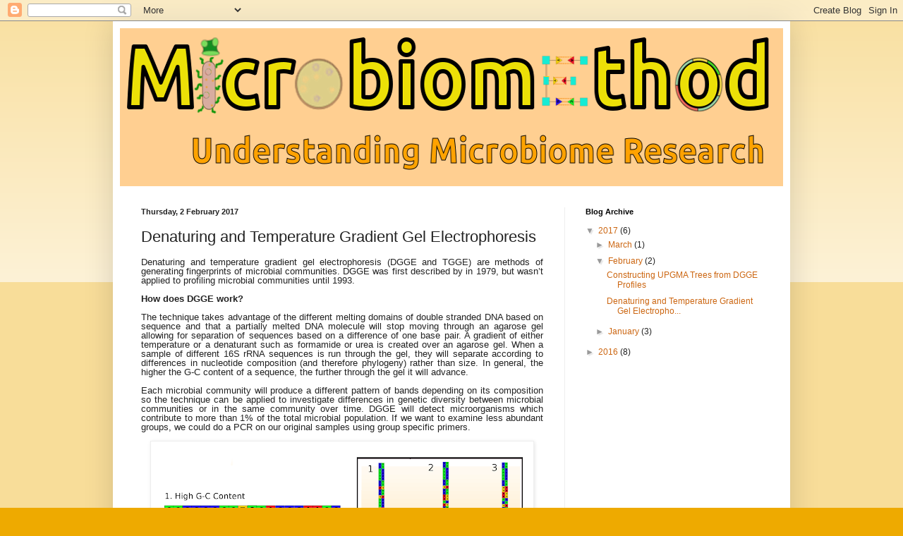

--- FILE ---
content_type: text/html; charset=UTF-8
request_url: https://microbiomethod.blogspot.com/2017/02/denaturing-and-temperature-gradient-gel.html
body_size: 10972
content:
<!DOCTYPE html>
<html class='v2' dir='ltr' xmlns='https://www.w3.org/1999/xhtml' xmlns:b='https://www.google.com/2005/gml/b' xmlns:data='https://www.google.com/2005/gml/data' xmlns:expr='https://www.google.com/2005/gml/expr'>
<head>
<link href='https://www.blogger.com/static/v1/widgets/335934321-css_bundle_v2.css' rel='stylesheet' type='text/css'/>
<meta content='width=1100' name='viewport'/>
<meta content='text/html; charset=UTF-8' http-equiv='Content-Type'/>
<meta content='blogger' name='generator'/>
<link href='https://microbiomethod.blogspot.com/favicon.ico' rel='icon' type='image/x-icon'/>
<link href='https://microbiomethod.blogspot.com/2017/02/denaturing-and-temperature-gradient-gel.html' rel='canonical'/>
<link rel="alternate" type="application/atom+xml" title="Microbiomethod - Understanding Microbiome Research - Atom" href="https://microbiomethod.blogspot.com/feeds/posts/default" />
<link rel="alternate" type="application/rss+xml" title="Microbiomethod - Understanding Microbiome Research - RSS" href="https://microbiomethod.blogspot.com/feeds/posts/default?alt=rss" />
<link rel="service.post" type="application/atom+xml" title="Microbiomethod - Understanding Microbiome Research - Atom" href="https://www.blogger.com/feeds/9062500687232713211/posts/default" />

<link rel="alternate" type="application/atom+xml" title="Microbiomethod - Understanding Microbiome Research - Atom" href="https://microbiomethod.blogspot.com/feeds/5804785705670634334/comments/default" />
<!--Can't find substitution for tag [blog.ieCssRetrofitLinks]-->
<link href='https://blogger.googleusercontent.com/img/b/R29vZ2xl/AVvXsEh4bajuBWl64QP7ZEcexTfl_3pHMA1PomeyYxPrYW88Vu3zA03iclAwVWe2RMIETOMVcHKK_smR7_tLGSYyu4ZD2w_7gu4ygFX1ICiuTVOXr7ELLOxtoMiRincPhKKxqr31dcChZPwAGPw/s640/DGGE+Schematic.png' rel='image_src'/>
<meta content='https://microbiomethod.blogspot.com/2017/02/denaturing-and-temperature-gradient-gel.html' property='og:url'/>
<meta content='Denaturing and Temperature Gradient Gel Electrophoresis' property='og:title'/>
<meta content=' Denaturing and temperature gradient gel electrophoresis (DGGE and TGGE) are methods of generating fingerprints of microbial communities. DG...' property='og:description'/>
<meta content='https://blogger.googleusercontent.com/img/b/R29vZ2xl/AVvXsEh4bajuBWl64QP7ZEcexTfl_3pHMA1PomeyYxPrYW88Vu3zA03iclAwVWe2RMIETOMVcHKK_smR7_tLGSYyu4ZD2w_7gu4ygFX1ICiuTVOXr7ELLOxtoMiRincPhKKxqr31dcChZPwAGPw/w1200-h630-p-k-no-nu/DGGE+Schematic.png' property='og:image'/>
<meta content='A summary of microbiome research techniques. I hope that this blog will act as a resource for people who want to truly understand the results coming out of microbiome research.' name='description'/>
<meta content='Microbiome, Research, Science, Microbiology, Next Generation Sequencing, DGGE, DNA, Microbial communities, Bacteria, Probiotics, 16S rRNA gene, rDNA, phylogenetics' name='keywords'/>
<meta content='Microbiomethod' name='author'/>
<title>Microbiomethod - Understanding Microbiome Research: Denaturing and Temperature Gradient Gel Electrophoresis</title>
<style id='page-skin-1' type='text/css'><!--
/*
-----------------------------------------------
Blogger Template Style
Name:     Simple
Designer: Blogger
URL:      www.blogger.com
----------------------------------------------- */
/* Content
----------------------------------------------- */
body {
font: normal normal 12px Arial, Tahoma, Helvetica, FreeSans, sans-serif;
color: #222222;
background: #eeaa00 none repeat scroll top left;
padding: 0 40px 40px 40px;
}
html body .region-inner {
min-width: 0;
max-width: 100%;
width: auto;
}
h2 {
font-size: 22px;
}
a:link {
text-decoration:none;
color: #cc6611;
}
a:visited {
text-decoration:none;
color: #888888;
}
a:hover {
text-decoration:underline;
color: #ff9900;
}
.body-fauxcolumn-outer .fauxcolumn-inner {
background: transparent url(https://resources.blogblog.com/blogblog/data/1kt/simple/body_gradient_tile_light.png) repeat scroll top left;
_background-image: none;
}
.body-fauxcolumn-outer .cap-top {
position: absolute;
z-index: 1;
height: 400px;
width: 100%;
}
.body-fauxcolumn-outer .cap-top .cap-left {
width: 100%;
background: transparent url(https://resources.blogblog.com/blogblog/data/1kt/simple/gradients_light.png) repeat-x scroll top left;
_background-image: none;
}
.content-outer {
-moz-box-shadow: 0 0 40px rgba(0, 0, 0, .15);
-webkit-box-shadow: 0 0 5px rgba(0, 0, 0, .15);
-goog-ms-box-shadow: 0 0 10px #333333;
box-shadow: 0 0 40px rgba(0, 0, 0, .15);
margin-bottom: 1px;
}
.content-inner {
padding: 10px 10px;
}
.content-inner {
background-color: #ffffff;
}
/* Header
----------------------------------------------- */
.header-outer {
background: #cc6611 url(https://resources.blogblog.com/blogblog/data/1kt/simple/gradients_light.png) repeat-x scroll 0 -400px;
_background-image: none;
}
.Header h1 {
font: normal normal 60px Arial, Tahoma, Helvetica, FreeSans, sans-serif;
color: #ffffff;
text-shadow: 1px 2px 3px rgba(0, 0, 0, .2);
}
.Header h1 a {
color: #ffffff;
}
.Header .description {
font-size: 140%;
color: #ffffff;
}
.header-inner .Header .titlewrapper {
padding: 22px 30px;
}
.header-inner .Header .descriptionwrapper {
padding: 0 30px;
}
/* Tabs
----------------------------------------------- */
.tabs-inner .section:first-child {
border-top: 0 solid #eeeeee;
}
.tabs-inner .section:first-child ul {
margin-top: -0;
border-top: 0 solid #eeeeee;
border-left: 0 solid #eeeeee;
border-right: 0 solid #eeeeee;
}
.tabs-inner .widget ul {
background: #f5f5f5 url(https://resources.blogblog.com/blogblog/data/1kt/simple/gradients_light.png) repeat-x scroll 0 -800px;
_background-image: none;
border-bottom: 1px solid #eeeeee;
margin-top: 0;
margin-left: -30px;
margin-right: -30px;
}
.tabs-inner .widget li a {
display: inline-block;
padding: .6em 1em;
font: normal normal 14px Arial, Tahoma, Helvetica, FreeSans, sans-serif;
color: #999999;
border-left: 1px solid #ffffff;
border-right: 1px solid #eeeeee;
}
.tabs-inner .widget li:first-child a {
border-left: none;
}
.tabs-inner .widget li.selected a, .tabs-inner .widget li a:hover {
color: #000000;
background-color: #eeeeee;
text-decoration: none;
}
/* Columns
----------------------------------------------- */
.main-outer {
border-top: 0 solid #eeeeee;
}
.fauxcolumn-left-outer .fauxcolumn-inner {
border-right: 1px solid #eeeeee;
}
.fauxcolumn-right-outer .fauxcolumn-inner {
border-left: 1px solid #eeeeee;
}
/* Headings
----------------------------------------------- */
div.widget > h2,
div.widget h2.title {
margin: 0 0 1em 0;
font: normal bold 11px Arial, Tahoma, Helvetica, FreeSans, sans-serif;
color: #000000;
}
/* Widgets
----------------------------------------------- */
.widget .zippy {
color: #999999;
text-shadow: 2px 2px 1px rgba(0, 0, 0, .1);
}
.widget .popular-posts ul {
list-style: none;
}
/* Posts
----------------------------------------------- */
h2.date-header {
font: normal bold 11px Arial, Tahoma, Helvetica, FreeSans, sans-serif;
}
.date-header span {
background-color: transparent;
color: #222222;
padding: inherit;
letter-spacing: inherit;
margin: inherit;
}
.main-inner {
padding-top: 30px;
padding-bottom: 30px;
}
.main-inner .column-center-inner {
padding: 0 15px;
}
.main-inner .column-center-inner .section {
margin: 0 15px;
}
.post {
margin: 0 0 25px 0;
}
h3.post-title, .comments h4 {
font: normal normal 22px Arial, Tahoma, Helvetica, FreeSans, sans-serif;
margin: .75em 0 0;
}
.post-body {
font-size: 110%;
line-height: 1.4;
position: relative;
}
.post-body img, .post-body .tr-caption-container, .Profile img, .Image img,
.BlogList .item-thumbnail img {
padding: 2px;
background: #ffffff;
border: 1px solid #eeeeee;
-moz-box-shadow: 1px 1px 5px rgba(0, 0, 0, .1);
-webkit-box-shadow: 1px 1px 5px rgba(0, 0, 0, .1);
box-shadow: 1px 1px 5px rgba(0, 0, 0, .1);
}
.post-body img, .post-body .tr-caption-container {
padding: 5px;
}
.post-body .tr-caption-container {
color: #222222;
}
.post-body .tr-caption-container img {
padding: 0;
background: transparent;
border: none;
-moz-box-shadow: 0 0 0 rgba(0, 0, 0, .1);
-webkit-box-shadow: 0 0 0 rgba(0, 0, 0, .1);
box-shadow: 0 0 0 rgba(0, 0, 0, .1);
}
.post-header {
margin: 0 0 1.5em;
line-height: 1.6;
font-size: 90%;
}
.post-footer {
margin: 20px -2px 0;
padding: 5px 10px;
color: #666666;
background-color: #f9f9f9;
border-bottom: 1px solid #eeeeee;
line-height: 1.6;
font-size: 90%;
}
#comments .comment-author {
padding-top: 1.5em;
border-top: 1px solid #eeeeee;
background-position: 0 1.5em;
}
#comments .comment-author:first-child {
padding-top: 0;
border-top: none;
}
.avatar-image-container {
margin: .2em 0 0;
}
#comments .avatar-image-container img {
border: 1px solid #eeeeee;
}
/* Comments
----------------------------------------------- */
.comments .comments-content .icon.blog-author {
background-repeat: no-repeat;
background-image: url([data-uri]);
}
.comments .comments-content .loadmore a {
border-top: 1px solid #999999;
border-bottom: 1px solid #999999;
}
.comments .comment-thread.inline-thread {
background-color: #f9f9f9;
}
.comments .continue {
border-top: 2px solid #999999;
}
/* Accents
---------------------------------------------- */
.section-columns td.columns-cell {
border-left: 1px solid #eeeeee;
}
.blog-pager {
background: transparent none no-repeat scroll top center;
}
.blog-pager-older-link, .home-link,
.blog-pager-newer-link {
background-color: #ffffff;
padding: 5px;
}
.footer-outer {
border-top: 0 dashed #bbbbbb;
}
/* Mobile
----------------------------------------------- */
body.mobile  {
background-size: auto;
}
.mobile .body-fauxcolumn-outer {
background: transparent none repeat scroll top left;
}
.mobile .body-fauxcolumn-outer .cap-top {
background-size: 100% auto;
}
.mobile .content-outer {
-webkit-box-shadow: 0 0 3px rgba(0, 0, 0, .15);
box-shadow: 0 0 3px rgba(0, 0, 0, .15);
}
.mobile .tabs-inner .widget ul {
margin-left: 0;
margin-right: 0;
}
.mobile .post {
margin: 0;
}
.mobile .main-inner .column-center-inner .section {
margin: 0;
}
.mobile .date-header span {
padding: 0.1em 10px;
margin: 0 -10px;
}
.mobile h3.post-title {
margin: 0;
}
.mobile .blog-pager {
background: transparent none no-repeat scroll top center;
}
.mobile .footer-outer {
border-top: none;
}
.mobile .main-inner, .mobile .footer-inner {
background-color: #ffffff;
}
.mobile-index-contents {
color: #222222;
}
.mobile-link-button {
background-color: #cc6611;
}
.mobile-link-button a:link, .mobile-link-button a:visited {
color: #ffffff;
}
.mobile .tabs-inner .section:first-child {
border-top: none;
}
.mobile .tabs-inner .PageList .widget-content {
background-color: #eeeeee;
color: #000000;
border-top: 1px solid #eeeeee;
border-bottom: 1px solid #eeeeee;
}
.mobile .tabs-inner .PageList .widget-content .pagelist-arrow {
border-left: 1px solid #eeeeee;
}

--></style>
<style id='template-skin-1' type='text/css'><!--
body {
min-width: 960px;
}
.content-outer, .content-fauxcolumn-outer, .region-inner {
min-width: 960px;
max-width: 960px;
_width: 960px;
}
.main-inner .columns {
padding-left: 0px;
padding-right: 310px;
}
.main-inner .fauxcolumn-center-outer {
left: 0px;
right: 310px;
/* IE6 does not respect left and right together */
_width: expression(this.parentNode.offsetWidth -
parseInt("0px") -
parseInt("310px") + 'px');
}
.main-inner .fauxcolumn-left-outer {
width: 0px;
}
.main-inner .fauxcolumn-right-outer {
width: 310px;
}
.main-inner .column-left-outer {
width: 0px;
right: 100%;
margin-left: -0px;
}
.main-inner .column-right-outer {
width: 310px;
margin-right: -310px;
}
#layout {
min-width: 0;
}
#layout .content-outer {
min-width: 0;
width: 800px;
}
#layout .region-inner {
min-width: 0;
width: auto;
}
body#layout div.add_widget {
padding: 8px;
}
body#layout div.add_widget a {
margin-left: 32px;
}
--></style>
<link href='https://www.blogger.com/dyn-css/authorization.css?targetBlogID=9062500687232713211&amp;zx=061dc9a6-9f61-4690-b44d-45415f7b8f59' media='none' onload='if(media!=&#39;all&#39;)media=&#39;all&#39;' rel='stylesheet'/><noscript><link href='https://www.blogger.com/dyn-css/authorization.css?targetBlogID=9062500687232713211&amp;zx=061dc9a6-9f61-4690-b44d-45415f7b8f59' rel='stylesheet'/></noscript>
<meta name='google-adsense-platform-account' content='ca-host-pub-1556223355139109'/>
<meta name='google-adsense-platform-domain' content='blogspot.com'/>

</head>
<body class='loading variant-bold'>
<div class='navbar section' id='navbar' name='Navbar'><div class='widget Navbar' data-version='1' id='Navbar1'><script type="text/javascript">
    function setAttributeOnload(object, attribute, val) {
      if(window.addEventListener) {
        window.addEventListener('load',
          function(){ object[attribute] = val; }, false);
      } else {
        window.attachEvent('onload', function(){ object[attribute] = val; });
      }
    }
  </script>
<div id="navbar-iframe-container"></div>
<script type="text/javascript" src="https://apis.google.com/js/platform.js"></script>
<script type="text/javascript">
      gapi.load("gapi.iframes:gapi.iframes.style.bubble", function() {
        if (gapi.iframes && gapi.iframes.getContext) {
          gapi.iframes.getContext().openChild({
              url: 'https://www.blogger.com/navbar/9062500687232713211?po\x3d5804785705670634334\x26origin\x3dhttps://microbiomethod.blogspot.com',
              where: document.getElementById("navbar-iframe-container"),
              id: "navbar-iframe"
          });
        }
      });
    </script><script type="text/javascript">
(function() {
var script = document.createElement('script');
script.type = 'text/javascript';
script.src = '//pagead2.googlesyndication.com/pagead/js/google_top_exp.js';
var head = document.getElementsByTagName('head')[0];
if (head) {
head.appendChild(script);
}})();
</script>
</div></div>
<div class='body-fauxcolumns'>
<div class='fauxcolumn-outer body-fauxcolumn-outer'>
<div class='cap-top'>
<div class='cap-left'></div>
<div class='cap-right'></div>
</div>
<div class='fauxborder-left'>
<div class='fauxborder-right'></div>
<div class='fauxcolumn-inner'>
</div>
</div>
<div class='cap-bottom'>
<div class='cap-left'></div>
<div class='cap-right'></div>
</div>
</div>
</div>
<div class='content'>
<div class='content-fauxcolumns'>
<div class='fauxcolumn-outer content-fauxcolumn-outer'>
<div class='cap-top'>
<div class='cap-left'></div>
<div class='cap-right'></div>
</div>
<div class='fauxborder-left'>
<div class='fauxborder-right'></div>
<div class='fauxcolumn-inner'>
</div>
</div>
<div class='cap-bottom'>
<div class='cap-left'></div>
<div class='cap-right'></div>
</div>
</div>
</div>
<div class='content-outer'>
<div class='content-cap-top cap-top'>
<div class='cap-left'></div>
<div class='cap-right'></div>
</div>
<div class='fauxborder-left content-fauxborder-left'>
<div class='fauxborder-right content-fauxborder-right'></div>
<div class='content-inner'>
<header>
<div class='header-outer'>
<div class='header-cap-top cap-top'>
<div class='cap-left'></div>
<div class='cap-right'></div>
</div>
<div class='fauxborder-left header-fauxborder-left'>
<div class='fauxborder-right header-fauxborder-right'></div>
<div class='region-inner header-inner'>
<div class='header section' id='header' name='Header'><div class='widget Header' data-version='1' id='Header1'>
<div id='header-inner'>
<a href='https://microbiomethod.blogspot.com/' style='display: block'>
<img alt='Microbiomethod - Understanding Microbiome Research' height='224px; ' id='Header1_headerimg' src='https://blogger.googleusercontent.com/img/b/R29vZ2xl/AVvXsEjU9I2dJ3McDeuhfhK5n9ZIfAbP3tRl5InkLp9ueuv7DCmNipJpsiwoUeRmL20s8zY5cdQpFOybhXfj02VGWgA91ePr-nJCdnx9SKSP5ZTCpwx3CXg-f0oL99enxxPx0yL8kGEbWGYIQCs/s1600/Logo2.png' style='display: block' width='1024px; '/>
</a>
</div>
</div></div>
</div>
</div>
<div class='header-cap-bottom cap-bottom'>
<div class='cap-left'></div>
<div class='cap-right'></div>
</div>
</div>
</header>
<div class='tabs-outer'>
<div class='tabs-cap-top cap-top'>
<div class='cap-left'></div>
<div class='cap-right'></div>
</div>
<div class='fauxborder-left tabs-fauxborder-left'>
<div class='fauxborder-right tabs-fauxborder-right'></div>
<div class='region-inner tabs-inner'>
<div class='tabs no-items section' id='crosscol' name='Cross-column'></div>
<div class='tabs no-items section' id='crosscol-overflow' name='Cross-Column 2'></div>
</div>
</div>
<div class='tabs-cap-bottom cap-bottom'>
<div class='cap-left'></div>
<div class='cap-right'></div>
</div>
</div>
<div class='main-outer'>
<div class='main-cap-top cap-top'>
<div class='cap-left'></div>
<div class='cap-right'></div>
</div>
<div class='fauxborder-left main-fauxborder-left'>
<div class='fauxborder-right main-fauxborder-right'></div>
<div class='region-inner main-inner'>
<div class='columns fauxcolumns'>
<div class='fauxcolumn-outer fauxcolumn-center-outer'>
<div class='cap-top'>
<div class='cap-left'></div>
<div class='cap-right'></div>
</div>
<div class='fauxborder-left'>
<div class='fauxborder-right'></div>
<div class='fauxcolumn-inner'>
</div>
</div>
<div class='cap-bottom'>
<div class='cap-left'></div>
<div class='cap-right'></div>
</div>
</div>
<div class='fauxcolumn-outer fauxcolumn-left-outer'>
<div class='cap-top'>
<div class='cap-left'></div>
<div class='cap-right'></div>
</div>
<div class='fauxborder-left'>
<div class='fauxborder-right'></div>
<div class='fauxcolumn-inner'>
</div>
</div>
<div class='cap-bottom'>
<div class='cap-left'></div>
<div class='cap-right'></div>
</div>
</div>
<div class='fauxcolumn-outer fauxcolumn-right-outer'>
<div class='cap-top'>
<div class='cap-left'></div>
<div class='cap-right'></div>
</div>
<div class='fauxborder-left'>
<div class='fauxborder-right'></div>
<div class='fauxcolumn-inner'>
</div>
</div>
<div class='cap-bottom'>
<div class='cap-left'></div>
<div class='cap-right'></div>
</div>
</div>
<!-- corrects IE6 width calculation -->
<div class='columns-inner'>
<div class='column-center-outer'>
<div class='column-center-inner'>
<div class='main section' id='main' name='Main'><div class='widget Blog' data-version='1' id='Blog1'>
<div class='blog-posts hfeed'>

          <div class="date-outer">
        
<h2 class='date-header'><span>Thursday, 2 February 2017</span></h2>

          <div class="date-posts">
        
<div class='post-outer'>
<div class='post hentry uncustomized-post-template' itemprop='blogPost' itemscope='itemscope' itemtype='http://schema.org/BlogPosting'>
<meta content='https://blogger.googleusercontent.com/img/b/R29vZ2xl/AVvXsEh4bajuBWl64QP7ZEcexTfl_3pHMA1PomeyYxPrYW88Vu3zA03iclAwVWe2RMIETOMVcHKK_smR7_tLGSYyu4ZD2w_7gu4ygFX1ICiuTVOXr7ELLOxtoMiRincPhKKxqr31dcChZPwAGPw/s640/DGGE+Schematic.png' itemprop='image_url'/>
<meta content='9062500687232713211' itemprop='blogId'/>
<meta content='5804785705670634334' itemprop='postId'/>
<a name='5804785705670634334'></a>
<h3 class='post-title entry-title' itemprop='name'>
Denaturing and Temperature Gradient Gel Electrophoresis
</h3>
<div class='post-header'>
<div class='post-header-line-1'></div>
</div>
<div class='post-body entry-content' id='post-body-5804785705670634334' itemprop='description articleBody'>
<div align="justify" style="font-style: normal; line-height: 100%; margin-bottom: 0cm; text-decoration: none;">
Denaturing and temperature gradient
gel electrophoresis (DGGE and TGGE) are methods of generating
fingerprints of microbial communities. DGGE
was first described by in
1979&#8288;, but
wasn&#8217;t applied to profiling microbial communities until 1993&#8288;.<br />
<br />
<b>How does DGGE work?</b><br />
<b><br /></b>
The technique
takes
advantage of the different melting domains of double stranded DNA
based on sequence and that a partially melted DNA molecule will stop
moving through an agarose gel allowing
for separation of sequences based on a difference of one base pair. A
gradient of either temperature or a denaturant such as formamide or
urea is created over an agarose gel.
When a sample of different
16S rRNA sequences is run through the
gel, they
will separate
according to differences in nucleotide
composition (and therefore
phylogeny) rather than size. In general, the higher the G-C
content of a sequence, the further through the gel it will advance&#8288;.<br />
<br />
Each microbial community will produce a different pattern of
bands depending on its composition so the technique can be applied to
investigate differences in genetic diversity between microbial
communities or in the same community over time&#8288;. DGGE
will detect microorganisms which contribute to more than 1% of the
total microbial population. If we want to examine less abundant groups, we could do a PCR on our original samples using group specific primers.</div>
<div align="justify" style="line-height: 100%; margin-bottom: 0cm;">
<br /></div>
<div class="separator" style="clear: both; text-align: center;">
<a href="https://blogger.googleusercontent.com/img/b/R29vZ2xl/AVvXsEh4bajuBWl64QP7ZEcexTfl_3pHMA1PomeyYxPrYW88Vu3zA03iclAwVWe2RMIETOMVcHKK_smR7_tLGSYyu4ZD2w_7gu4ygFX1ICiuTVOXr7ELLOxtoMiRincPhKKxqr31dcChZPwAGPw/s1600/DGGE+Schematic.png" imageanchor="1" style="margin-left: 1em; margin-right: 1em;"><img border="0" height="640" src="https://blogger.googleusercontent.com/img/b/R29vZ2xl/AVvXsEh4bajuBWl64QP7ZEcexTfl_3pHMA1PomeyYxPrYW88Vu3zA03iclAwVWe2RMIETOMVcHKK_smR7_tLGSYyu4ZD2w_7gu4ygFX1ICiuTVOXr7ELLOxtoMiRincPhKKxqr31dcChZPwAGPw/s640/DGGE+Schematic.png" width="532" /></a></div>
<div class="separator" style="clear: both; text-align: left;">
<span style="text-align: justify;">After electrophoresis has separated different sequences, they can be cut out and sequence the DNA that's creating the band. If DGGE is going to be used to analyse the products of PCR amplification, primers with a GC-clamp (a 40 base pair sequence composed entirely of GC base pairs) are required. The GC-clamp prevents complete separation of DNA strands to form single stranded DNA which would continue to advance through the agarose gel and form extra bands.&nbsp;</span></div>
<div class="separator" style="clear: both; text-align: left;">
<span style="text-align: justify;"><br /></span></div>
<div class="separator" style="clear: both; text-align: left;">
<span style="text-align: justify;">What you get out the other end is something that looks like this:</span></div>
<div class="separator" style="clear: both; text-align: left;">
<span style="text-align: justify;"><br /></span></div>
<table align="center" cellpadding="0" cellspacing="0" class="tr-caption-container" style="margin-left: auto; margin-right: auto; text-align: center;"><tbody>
<tr><td style="text-align: center;"><a href="https://upload.wikimedia.org/wikipedia/commons/5/5d/16S_PCR_DGGE.jpg" imageanchor="1" style="margin-left: auto; margin-right: auto;"><img border="0" height="348" src="https://upload.wikimedia.org/wikipedia/commons/5/5d/16S_PCR_DGGE.jpg" width="640" /></a></td></tr>
<tr><td class="tr-caption" style="text-align: center;"><a href="https://en.wikipedia.org/wiki/User:Bioguz">Bioguz</a> at <a href="https://en.wikipedia.org/wiki/">English Wikipedia</a>, <a href="https://commons.wikimedia.org/wiki/File:16S_PCR_DGGE.jpg">16S PCR DGGE</a>, <a href="https://creativecommons.org/licenses/by-sa/3.0/legalcode">CC BY-SA 3.0</a></td></tr>
</tbody></table>
<div class="separator" style="clear: both; text-align: left;">
<span style="text-align: justify;"><br /></span></div>
<div align="justify" style="line-height: 100%; margin-bottom: 0cm;">
<br />
<b>Biases and Limitations</b><br />
<b><br /></b>
As with any technique there are going to be some limitations and other factors to take into account when we're analysing the results. At this stage, those pesky heteroduplexes and chimeras from the PCR are going to start causing problems.<br />
<br />
Diversity may be overestimated because of:<br />
<ol style="text-align: start;">
<li><div align="justify" style="line-height: 16px; margin-bottom: 0cm;">
<b><a href="https://microbiomethod.blogspot.co.uk/2016/11/pcr-artefacts_26.html" target="_blank">Chimeras</a> </b>&#8211; formed during PCR and will behave as a normal rDNA sequence. Removal and sequencing of a band could allow for detection of chimeric sequences with the relevant software.</div>
<div align="justify" style="line-height: 16px; margin-bottom: 0cm;">
</div>
</li>
<li><div align="justify" style="line-height: 16px; margin-bottom: 0cm;">
<b>Intraspecific rDNA heterogeneities</b> &#8211; Since single species may have rRNA operons which differ by as much as 1%, these can form separate bands in the gel.</div>
</li>
<li><div align="justify" style="line-height: 16px; margin-bottom: 0cm;">
<b><a href="https://microbiomethod.blogspot.co.uk/2016/11/pcr-artefacts_26.html" target="_blank">Heterduplexes</a> </b>&#8211; Since heteroduplexes are less stable and they can appear as unspecific bands within the gel. However, it is generally thought that heteroduplexes do not interfere with DGGE analysis.</div>
</li>
</ol>
<div align="justify" style="line-height: 16px; margin-bottom: 0cm;">
<br /></div>
<div align="justify" style="line-height: 16px; margin-bottom: 0cm;">
It's also possible that we might lose some diversity because of:</div>
<ol style="text-align: start;">
<li><div align="justify" style="line-height: 16px; margin-bottom: 0cm;">
<b>Comigration of fragments</b> &#8211; As the separation of fragments if based on G-C content and not nucleotide sequence, it is possible that fragments with a different sequence will migrate to the same position in the gel&#8288;.</div>
<div align="justify" style="line-height: 16px; margin-bottom: 0cm;">
</div>
</li>
<li><div align="justify" style="line-height: 16px; margin-bottom: 0cm;">
<b>Merging of bands</b> &#8211; Two rDNA fragments with similar sequences can migrate to adjacent positions on the gel. If the bands are close enough, they may merge and appear as a single band.</div>
</li>
</ol>
<div align="justify" style="line-height: 16px; margin-bottom: 0cm;">
<br /></div>
<div align="justify" style="line-height: 16px; margin-bottom: 0cm;">
As well as these biases, DGGE has some limitations to the technique:</div>
<ol style="text-align: start;">
<li><div align="justify" style="line-height: 16px; margin-bottom: 0cm;">
<b>Small fragment size</b> &#8211; While DGGE allows for excision and sequencing of bands, rDNA fragments are only 500 basepairs. This provides limited information for phylogenetic anaylsis&#8288;. This can be overcome by relying co-analysis with clone libraries containing longer rDNA fragments which can then be used to construct phylogenetic trees&#8288;.</div>
</li>
<li><div align="justify" style="line-height: 16px; margin-bottom: 0cm;">
<b>Gel-to-gel variation</b> &#8211; Subtle differences in gel preparation limit the viability of comparing samples run on different gels. This limits the number of samples that can be compared as they must all be run on the same gel. Software is now available to help minimise the effect of gel-to-gel variation.</div>
<div align="justify" style="line-height: 16px; margin-bottom: 0cm;">
</div>
</li>
<li><div align="justify" style="line-height: 16px; margin-bottom: 0cm;">
<b>DGGE is semi-quantitative</b> &#8211; As we mentioned before when talking about differential PCR amplification, some bacteria have more than one copy of the 16S rRNA gene. If the different DNA fragments migrate to the same point on the gel, this will give an inaccurate intensity of that band. Equally, different DNA fragments from the same species can migrate to form different bands on the gel, giving a false impression of diversity.</div>
</li>
</ol>
</div>
<div style='clear: both;'></div>
</div>
<div class='post-footer'>
<div class='post-footer-line post-footer-line-1'>
<span class='post-author vcard'>
</span>
<span class='post-timestamp'>
at
<meta content='https://microbiomethod.blogspot.com/2017/02/denaturing-and-temperature-gradient-gel.html' itemprop='url'/>
<a class='timestamp-link' href='https://microbiomethod.blogspot.com/2017/02/denaturing-and-temperature-gradient-gel.html' rel='bookmark' title='permanent link'><abbr class='published' itemprop='datePublished' title='2017-02-02T04:44:00-08:00'>04:44</abbr></a>
</span>
<span class='post-comment-link'>
</span>
<span class='post-icons'>
<span class='item-control blog-admin pid-899040921'>
<a href='https://www.blogger.com/post-edit.g?blogID=9062500687232713211&postID=5804785705670634334&from=pencil' title='Edit Post'>
<img alt='' class='icon-action' height='18' src='https://resources.blogblog.com/img/icon18_edit_allbkg.gif' width='18'/>
</a>
</span>
</span>
<div class='post-share-buttons goog-inline-block'>
<a class='goog-inline-block share-button sb-email' href='https://www.blogger.com/share-post.g?blogID=9062500687232713211&postID=5804785705670634334&target=email' target='_blank' title='Email This'><span class='share-button-link-text'>Email This</span></a><a class='goog-inline-block share-button sb-blog' href='https://www.blogger.com/share-post.g?blogID=9062500687232713211&postID=5804785705670634334&target=blog' onclick='window.open(this.href, "_blank", "height=270,width=475"); return false;' target='_blank' title='BlogThis!'><span class='share-button-link-text'>BlogThis!</span></a><a class='goog-inline-block share-button sb-twitter' href='https://www.blogger.com/share-post.g?blogID=9062500687232713211&postID=5804785705670634334&target=twitter' target='_blank' title='Share to X'><span class='share-button-link-text'>Share to X</span></a><a class='goog-inline-block share-button sb-facebook' href='https://www.blogger.com/share-post.g?blogID=9062500687232713211&postID=5804785705670634334&target=facebook' onclick='window.open(this.href, "_blank", "height=430,width=640"); return false;' target='_blank' title='Share to Facebook'><span class='share-button-link-text'>Share to Facebook</span></a><a class='goog-inline-block share-button sb-pinterest' href='https://www.blogger.com/share-post.g?blogID=9062500687232713211&postID=5804785705670634334&target=pinterest' target='_blank' title='Share to Pinterest'><span class='share-button-link-text'>Share to Pinterest</span></a>
</div>
</div>
<div class='post-footer-line post-footer-line-2'>
<span class='post-labels'>
</span>
</div>
<div class='post-footer-line post-footer-line-3'>
<span class='post-location'>
</span>
</div>
</div>
</div>
<div class='comments' id='comments'>
<a name='comments'></a>
<h4>No comments:</h4>
<div id='Blog1_comments-block-wrapper'>
<dl class='avatar-comment-indent' id='comments-block'>
</dl>
</div>
<p class='comment-footer'>
<div class='comment-form'>
<a name='comment-form'></a>
<h4 id='comment-post-message'>Post a Comment</h4>
<p>
</p>
<a href='https://www.blogger.com/comment/frame/9062500687232713211?po=5804785705670634334&hl=en-GB&saa=85391&origin=https://microbiomethod.blogspot.com' id='comment-editor-src'></a>
<iframe allowtransparency='true' class='blogger-iframe-colorize blogger-comment-from-post' frameborder='0' height='410px' id='comment-editor' name='comment-editor' src='' width='100%'></iframe>
<script src='https://www.blogger.com/static/v1/jsbin/2830521187-comment_from_post_iframe.js' type='text/javascript'></script>
<script type='text/javascript'>
      BLOG_CMT_createIframe('https://www.blogger.com/rpc_relay.html');
    </script>
</div>
</p>
</div>
</div>

        </div></div>
      
</div>
<div class='blog-pager' id='blog-pager'>
<span id='blog-pager-newer-link'>
<a class='blog-pager-newer-link' href='https://microbiomethod.blogspot.com/2017/02/constructing-upgma-trees-from-dgge.html' id='Blog1_blog-pager-newer-link' title='Newer Post'>Newer Post</a>
</span>
<span id='blog-pager-older-link'>
<a class='blog-pager-older-link' href='https://microbiomethod.blogspot.com/2017/01/a-model-of-sampling-clone-libraries-2.html' id='Blog1_blog-pager-older-link' title='Older Post'>Older Post</a>
</span>
<a class='home-link' href='https://microbiomethod.blogspot.com/'>Home</a>
</div>
<div class='clear'></div>
<div class='post-feeds'>
<div class='feed-links'>
Subscribe to:
<a class='feed-link' href='https://microbiomethod.blogspot.com/feeds/5804785705670634334/comments/default' target='_blank' type='application/atom+xml'>Post Comments (Atom)</a>
</div>
</div>
</div></div>
</div>
</div>
<div class='column-left-outer'>
<div class='column-left-inner'>
<aside>
</aside>
</div>
</div>
<div class='column-right-outer'>
<div class='column-right-inner'>
<aside>
<div class='sidebar section' id='sidebar-right-1'><div class='widget BlogArchive' data-version='1' id='BlogArchive1'>
<h2>Blog Archive</h2>
<div class='widget-content'>
<div id='ArchiveList'>
<div id='BlogArchive1_ArchiveList'>
<ul class='hierarchy'>
<li class='archivedate expanded'>
<a class='toggle' href='javascript:void(0)'>
<span class='zippy toggle-open'>

        &#9660;&#160;
      
</span>
</a>
<a class='post-count-link' href='https://microbiomethod.blogspot.com/2017/'>
2017
</a>
<span class='post-count' dir='ltr'>(6)</span>
<ul class='hierarchy'>
<li class='archivedate collapsed'>
<a class='toggle' href='javascript:void(0)'>
<span class='zippy'>

        &#9658;&#160;
      
</span>
</a>
<a class='post-count-link' href='https://microbiomethod.blogspot.com/2017/03/'>
March
</a>
<span class='post-count' dir='ltr'>(1)</span>
</li>
</ul>
<ul class='hierarchy'>
<li class='archivedate expanded'>
<a class='toggle' href='javascript:void(0)'>
<span class='zippy toggle-open'>

        &#9660;&#160;
      
</span>
</a>
<a class='post-count-link' href='https://microbiomethod.blogspot.com/2017/02/'>
February
</a>
<span class='post-count' dir='ltr'>(2)</span>
<ul class='posts'>
<li><a href='https://microbiomethod.blogspot.com/2017/02/constructing-upgma-trees-from-dgge.html'>Constructing UPGMA Trees from DGGE Profiles</a></li>
<li><a href='https://microbiomethod.blogspot.com/2017/02/denaturing-and-temperature-gradient-gel.html'>Denaturing and Temperature Gradient Gel Electropho...</a></li>
</ul>
</li>
</ul>
<ul class='hierarchy'>
<li class='archivedate collapsed'>
<a class='toggle' href='javascript:void(0)'>
<span class='zippy'>

        &#9658;&#160;
      
</span>
</a>
<a class='post-count-link' href='https://microbiomethod.blogspot.com/2017/01/'>
January
</a>
<span class='post-count' dir='ltr'>(3)</span>
</li>
</ul>
</li>
</ul>
<ul class='hierarchy'>
<li class='archivedate collapsed'>
<a class='toggle' href='javascript:void(0)'>
<span class='zippy'>

        &#9658;&#160;
      
</span>
</a>
<a class='post-count-link' href='https://microbiomethod.blogspot.com/2016/'>
2016
</a>
<span class='post-count' dir='ltr'>(8)</span>
<ul class='hierarchy'>
<li class='archivedate collapsed'>
<a class='toggle' href='javascript:void(0)'>
<span class='zippy'>

        &#9658;&#160;
      
</span>
</a>
<a class='post-count-link' href='https://microbiomethod.blogspot.com/2016/12/'>
December
</a>
<span class='post-count' dir='ltr'>(3)</span>
</li>
</ul>
<ul class='hierarchy'>
<li class='archivedate collapsed'>
<a class='toggle' href='javascript:void(0)'>
<span class='zippy'>

        &#9658;&#160;
      
</span>
</a>
<a class='post-count-link' href='https://microbiomethod.blogspot.com/2016/11/'>
November
</a>
<span class='post-count' dir='ltr'>(5)</span>
</li>
</ul>
</li>
</ul>
</div>
</div>
<div class='clear'></div>
</div>
</div></div>
</aside>
</div>
</div>
</div>
<div style='clear: both'></div>
<!-- columns -->
</div>
<!-- main -->
</div>
</div>
<div class='main-cap-bottom cap-bottom'>
<div class='cap-left'></div>
<div class='cap-right'></div>
</div>
</div>
<footer>
<div class='footer-outer'>
<div class='footer-cap-top cap-top'>
<div class='cap-left'></div>
<div class='cap-right'></div>
</div>
<div class='fauxborder-left footer-fauxborder-left'>
<div class='fauxborder-right footer-fauxborder-right'></div>
<div class='region-inner footer-inner'>
<div class='foot no-items section' id='footer-1'></div>
<table border='0' cellpadding='0' cellspacing='0' class='section-columns columns-2'>
<tbody>
<tr>
<td class='first columns-cell'>
<div class='foot no-items section' id='footer-2-1'></div>
</td>
<td class='columns-cell'>
<div class='foot no-items section' id='footer-2-2'></div>
</td>
</tr>
</tbody>
</table>
<!-- outside of the include in order to lock Attribution widget -->
<div class='foot section' id='footer-3' name='Footer'><div class='widget Attribution' data-version='1' id='Attribution1'>
<div class='widget-content' style='text-align: center;'>
Simple theme. Powered by <a href='https://www.blogger.com' target='_blank'>Blogger</a>.
</div>
<div class='clear'></div>
</div></div>
</div>
</div>
<div class='footer-cap-bottom cap-bottom'>
<div class='cap-left'></div>
<div class='cap-right'></div>
</div>
</div>
</footer>
<!-- content -->
</div>
</div>
<div class='content-cap-bottom cap-bottom'>
<div class='cap-left'></div>
<div class='cap-right'></div>
</div>
</div>
</div>
<script type='text/javascript'>
    window.setTimeout(function() {
        document.body.className = document.body.className.replace('loading', '');
      }, 10);
  </script>

<script type="text/javascript" src="https://www.blogger.com/static/v1/widgets/2028843038-widgets.js"></script>
<script type='text/javascript'>
window['__wavt'] = 'AOuZoY7vCUgQ-S8q27Kw7ggnZ_Qwib9lOg:1769398978998';_WidgetManager._Init('//www.blogger.com/rearrange?blogID\x3d9062500687232713211','//microbiomethod.blogspot.com/2017/02/denaturing-and-temperature-gradient-gel.html','9062500687232713211');
_WidgetManager._SetDataContext([{'name': 'blog', 'data': {'blogId': '9062500687232713211', 'title': 'Microbiomethod - Understanding Microbiome Research', 'url': 'https://microbiomethod.blogspot.com/2017/02/denaturing-and-temperature-gradient-gel.html', 'canonicalUrl': 'https://microbiomethod.blogspot.com/2017/02/denaturing-and-temperature-gradient-gel.html', 'homepageUrl': 'https://microbiomethod.blogspot.com/', 'searchUrl': 'https://microbiomethod.blogspot.com/search', 'canonicalHomepageUrl': 'https://microbiomethod.blogspot.com/', 'blogspotFaviconUrl': 'https://microbiomethod.blogspot.com/favicon.ico', 'bloggerUrl': 'https://www.blogger.com', 'hasCustomDomain': false, 'httpsEnabled': true, 'enabledCommentProfileImages': true, 'gPlusViewType': 'FILTERED_POSTMOD', 'adultContent': false, 'analyticsAccountNumber': '', 'encoding': 'UTF-8', 'locale': 'en-GB', 'localeUnderscoreDelimited': 'en_gb', 'languageDirection': 'ltr', 'isPrivate': false, 'isMobile': false, 'isMobileRequest': false, 'mobileClass': '', 'isPrivateBlog': false, 'isDynamicViewsAvailable': true, 'feedLinks': '\x3clink rel\x3d\x22alternate\x22 type\x3d\x22application/atom+xml\x22 title\x3d\x22Microbiomethod - Understanding Microbiome Research - Atom\x22 href\x3d\x22https://microbiomethod.blogspot.com/feeds/posts/default\x22 /\x3e\n\x3clink rel\x3d\x22alternate\x22 type\x3d\x22application/rss+xml\x22 title\x3d\x22Microbiomethod - Understanding Microbiome Research - RSS\x22 href\x3d\x22https://microbiomethod.blogspot.com/feeds/posts/default?alt\x3drss\x22 /\x3e\n\x3clink rel\x3d\x22service.post\x22 type\x3d\x22application/atom+xml\x22 title\x3d\x22Microbiomethod - Understanding Microbiome Research - Atom\x22 href\x3d\x22https://www.blogger.com/feeds/9062500687232713211/posts/default\x22 /\x3e\n\n\x3clink rel\x3d\x22alternate\x22 type\x3d\x22application/atom+xml\x22 title\x3d\x22Microbiomethod - Understanding Microbiome Research - Atom\x22 href\x3d\x22https://microbiomethod.blogspot.com/feeds/5804785705670634334/comments/default\x22 /\x3e\n', 'meTag': '', 'adsenseHostId': 'ca-host-pub-1556223355139109', 'adsenseHasAds': false, 'adsenseAutoAds': false, 'boqCommentIframeForm': true, 'loginRedirectParam': '', 'view': '', 'dynamicViewsCommentsSrc': '//www.blogblog.com/dynamicviews/4224c15c4e7c9321/js/comments.js', 'dynamicViewsScriptSrc': '//www.blogblog.com/dynamicviews/6e0d22adcfa5abea', 'plusOneApiSrc': 'https://apis.google.com/js/platform.js', 'disableGComments': true, 'interstitialAccepted': false, 'sharing': {'platforms': [{'name': 'Get link', 'key': 'link', 'shareMessage': 'Get link', 'target': ''}, {'name': 'Facebook', 'key': 'facebook', 'shareMessage': 'Share to Facebook', 'target': 'facebook'}, {'name': 'BlogThis!', 'key': 'blogThis', 'shareMessage': 'BlogThis!', 'target': 'blog'}, {'name': 'X', 'key': 'twitter', 'shareMessage': 'Share to X', 'target': 'twitter'}, {'name': 'Pinterest', 'key': 'pinterest', 'shareMessage': 'Share to Pinterest', 'target': 'pinterest'}, {'name': 'Email', 'key': 'email', 'shareMessage': 'Email', 'target': 'email'}], 'disableGooglePlus': true, 'googlePlusShareButtonWidth': 0, 'googlePlusBootstrap': '\x3cscript type\x3d\x22text/javascript\x22\x3ewindow.___gcfg \x3d {\x27lang\x27: \x27en_GB\x27};\x3c/script\x3e'}, 'hasCustomJumpLinkMessage': false, 'jumpLinkMessage': 'Read more', 'pageType': 'item', 'postId': '5804785705670634334', 'postImageThumbnailUrl': 'https://blogger.googleusercontent.com/img/b/R29vZ2xl/AVvXsEh4bajuBWl64QP7ZEcexTfl_3pHMA1PomeyYxPrYW88Vu3zA03iclAwVWe2RMIETOMVcHKK_smR7_tLGSYyu4ZD2w_7gu4ygFX1ICiuTVOXr7ELLOxtoMiRincPhKKxqr31dcChZPwAGPw/s72-c/DGGE+Schematic.png', 'postImageUrl': 'https://blogger.googleusercontent.com/img/b/R29vZ2xl/AVvXsEh4bajuBWl64QP7ZEcexTfl_3pHMA1PomeyYxPrYW88Vu3zA03iclAwVWe2RMIETOMVcHKK_smR7_tLGSYyu4ZD2w_7gu4ygFX1ICiuTVOXr7ELLOxtoMiRincPhKKxqr31dcChZPwAGPw/s640/DGGE+Schematic.png', 'pageName': 'Denaturing and Temperature Gradient Gel Electrophoresis', 'pageTitle': 'Microbiomethod - Understanding Microbiome Research: Denaturing and Temperature Gradient Gel Electrophoresis'}}, {'name': 'features', 'data': {}}, {'name': 'messages', 'data': {'edit': 'Edit', 'linkCopiedToClipboard': 'Link copied to clipboard', 'ok': 'Ok', 'postLink': 'Post link'}}, {'name': 'template', 'data': {'name': 'custom', 'localizedName': 'Custom', 'isResponsive': false, 'isAlternateRendering': false, 'isCustom': true, 'variant': 'bold', 'variantId': 'bold'}}, {'name': 'view', 'data': {'classic': {'name': 'classic', 'url': '?view\x3dclassic'}, 'flipcard': {'name': 'flipcard', 'url': '?view\x3dflipcard'}, 'magazine': {'name': 'magazine', 'url': '?view\x3dmagazine'}, 'mosaic': {'name': 'mosaic', 'url': '?view\x3dmosaic'}, 'sidebar': {'name': 'sidebar', 'url': '?view\x3dsidebar'}, 'snapshot': {'name': 'snapshot', 'url': '?view\x3dsnapshot'}, 'timeslide': {'name': 'timeslide', 'url': '?view\x3dtimeslide'}, 'isMobile': false, 'title': 'Denaturing and Temperature Gradient Gel Electrophoresis', 'description': ' Denaturing and temperature gradient gel electrophoresis (DGGE and TGGE) are methods of generating fingerprints of microbial communities. DG...', 'featuredImage': 'https://blogger.googleusercontent.com/img/b/R29vZ2xl/AVvXsEh4bajuBWl64QP7ZEcexTfl_3pHMA1PomeyYxPrYW88Vu3zA03iclAwVWe2RMIETOMVcHKK_smR7_tLGSYyu4ZD2w_7gu4ygFX1ICiuTVOXr7ELLOxtoMiRincPhKKxqr31dcChZPwAGPw/s640/DGGE+Schematic.png', 'url': 'https://microbiomethod.blogspot.com/2017/02/denaturing-and-temperature-gradient-gel.html', 'type': 'item', 'isSingleItem': true, 'isMultipleItems': false, 'isError': false, 'isPage': false, 'isPost': true, 'isHomepage': false, 'isArchive': false, 'isLabelSearch': false, 'postId': 5804785705670634334}}]);
_WidgetManager._RegisterWidget('_NavbarView', new _WidgetInfo('Navbar1', 'navbar', document.getElementById('Navbar1'), {}, 'displayModeFull'));
_WidgetManager._RegisterWidget('_HeaderView', new _WidgetInfo('Header1', 'header', document.getElementById('Header1'), {}, 'displayModeFull'));
_WidgetManager._RegisterWidget('_BlogView', new _WidgetInfo('Blog1', 'main', document.getElementById('Blog1'), {'cmtInteractionsEnabled': false, 'lightboxEnabled': true, 'lightboxModuleUrl': 'https://www.blogger.com/static/v1/jsbin/1887219187-lbx__en_gb.js', 'lightboxCssUrl': 'https://www.blogger.com/static/v1/v-css/828616780-lightbox_bundle.css'}, 'displayModeFull'));
_WidgetManager._RegisterWidget('_BlogArchiveView', new _WidgetInfo('BlogArchive1', 'sidebar-right-1', document.getElementById('BlogArchive1'), {'languageDirection': 'ltr', 'loadingMessage': 'Loading\x26hellip;'}, 'displayModeFull'));
_WidgetManager._RegisterWidget('_AttributionView', new _WidgetInfo('Attribution1', 'footer-3', document.getElementById('Attribution1'), {}, 'displayModeFull'));
</script>
</body>
</html>